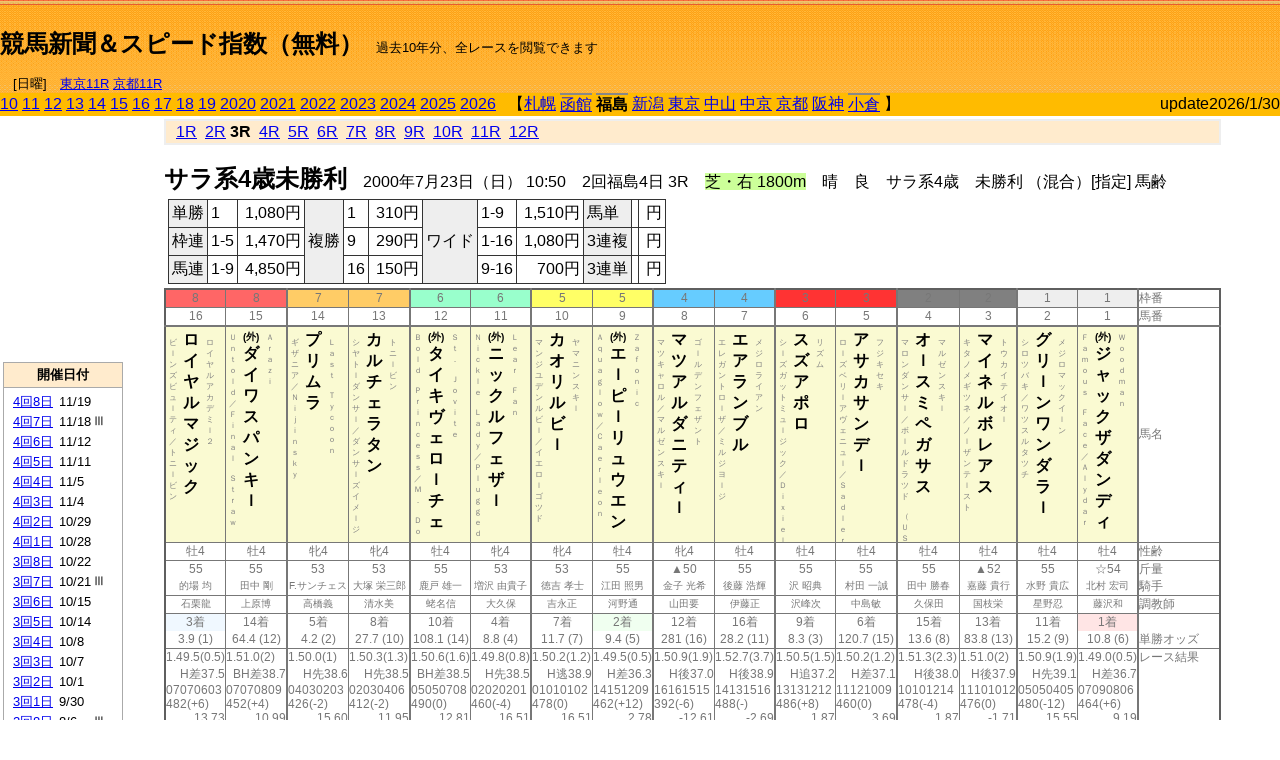

--- FILE ---
content_type: text/html; charset=Shift_JIS
request_url: http://jiro8.sakura.ne.jp/index.php?code=0003020403
body_size: 70481
content:
<!DOCTYPE HTML PUBLIC "-//W3C//DTD HTML 4.01 Transitional//EN">

<html lang="ja">

<head>
<!--<meta http-equiv="Content-Type" content="text/html; charset=Shift_JIS">-->
<!--<meta http-equiv="Content-Type" content="text/html; charset=UTF-8">-->
<meta http-equiv="Content-Type" content="text/html; charset=Shift_JIS">

<meta http-equiv="Content-Script-Type" content="text/javascript">
<META name="y_key" content="0b403f35a5bcfbbe">
<meta name="description" content="スピード指数、競馬新聞、出馬表、馬柱、先行指数、ペース指数、上がり指数、レース結果を無料で過去１０年分閲覧できます。西田式をベースに穴馬を予想でき的中率、回収率も高いコンピュータ馬券">
<meta name="keywords" content="競馬新聞,無料,スピード指数,出馬表,馬柱,予想,穴,西田式,過去,結果">
<LINK rel="stylesheet" type="text/css" href="style12.css" media="all" />
<LINK rel="stylesheet" type="text/css" href="style32.css" media="print" />
<!--<link rel="stylesheet" type="text/css" href="pstyle.css" media="print" />-->

<title>競馬新聞＆スピード指数（無料）</title>



<style type="text/css">
<!--
	@media print {
		.no_print {display:none;}
	}
	@page { margin-top: 20px; margin-bottom: 0px;}
-->
</style>

<script type="text/javascript">
<!--
function dbcl(row) {
	url = "index.php?code=";
	window.open(url + row  ,"OpenWindow","");
}
function dbcl2(row) {
	url = "index.php?code=";
	window.open(url + row + "&code2=1"  ,"_self","");
}
//-->
</script>

<!-- google analytics -->




</head>



<body bgcolor="#FFFFFF" leftmargin="0" topmargin="0" rightmargin="0" marginwidth="0" marginheight="0">



<table width='100%' border='0' cellspacing='0' cellpadding='0' background='top_back.gif' summary='馬柱' class='no_print'><tr><td height='75' valign='top' nowrap><b><font size='+2'><br><a href='https://jiro8.sakura.ne.jp/' class=ca1>競馬新聞＆スピード指数（無料）</a></font></b><font size='-1'>　過去10年分、全レースを閲覧できます<br><br>　[日曜]　<a href='/index.php?code=2605010211'>東京11R</a> <a href='/index.php?code=2608020211'>京都11R</a></font></td><td nowrap></td><td valign='top' align='right' nowrap><b><div style='display: inline-block; _display: inline;'><table><tr><td height='1'></td></tr></table>
<script async src="https://pagead2.googlesyndication.com/pagead/js/adsbygoogle.js?client=ca-pub-8377013184421915"
     crossorigin="anonymous"></script>
<!-- 9 -->
<ins class="adsbygoogle"
     style="display:inline-block;width:468px;height:60px"
     data-ad-client="ca-pub-8377013184421915"
     data-ad-slot="2362522969"></ins>
<script>
     (adsbygoogle = window.adsbygoogle || []).push({});
</script>




</div></b></td></tr></table><table border=0 cellspacing=0 cellpadding=0 bgcolor='#ffbb00' summary='-' class='no_print'><tr><td nowrap><a href='https://jiro8.sakura.ne.jp/index.php?code=1003020403'>10</a> <a href='https://jiro8.sakura.ne.jp/index.php?code=1103020403'>11</a> <a href='https://jiro8.sakura.ne.jp/index.php?code=1203020403'>12</a> <a href='https://jiro8.sakura.ne.jp/index.php?code=1303020403'>13</a> <a href='https://jiro8.sakura.ne.jp/index.php?code=1403020403'>14</a> <a href='https://jiro8.sakura.ne.jp/index.php?code=1503020403'>15</a> <a href='https://jiro8.sakura.ne.jp/index.php?code=1603020403'>16</a> <a href='https://jiro8.sakura.ne.jp/index.php?code=1703020403'>17</a> <a href='https://jiro8.sakura.ne.jp/index.php?code=1803020403'>18</a> <a href='https://jiro8.sakura.ne.jp/index.php?code=1903020403'>19</a> <a href='https://jiro8.sakura.ne.jp/index.php?code=2003020403'>2020</a> <a href='https://jiro8.sakura.ne.jp/index.php?code=2103020403'>2021</a> <a href='https://jiro8.sakura.ne.jp/index.php?code=2203020403'>2022</a> <a href='https://jiro8.sakura.ne.jp/index.php?code=2303020403'>2023</a> <a href='https://jiro8.sakura.ne.jp/index.php?code=2403020403'>2024</a> <a href='https://jiro8.sakura.ne.jp/index.php?code=2503020403'>2025</a> <a href='https://jiro8.sakura.ne.jp/index.php?code=2603020403'>2026</a> </td><td align='left' nowrap width='100%'><table border=0 cellspacing=0 cellpadding=0 bordercolor='#ffbb00' summary='-'><tr><td>&nbsp;&nbsp;&nbsp;【</td><td nowrap><a href='https://jiro8.sakura.ne.jp/index.php?code=0001999903'>札幌</a></td><td>&nbsp;</td><td nowrap class='c81'><a href='https://jiro8.sakura.ne.jp/index.php?code=0002020603'>函館</a></td><td>&nbsp;</td><td nowrap class='c81'><b>福島</b></td><td>&nbsp;</td><td nowrap><a href='https://jiro8.sakura.ne.jp/index.php?code=0004999903'>新潟</a></td><td>&nbsp;</td><td nowrap><a href='https://jiro8.sakura.ne.jp/index.php?code=0005999903'>東京</a></td><td>&nbsp;</td><td nowrap><a href='https://jiro8.sakura.ne.jp/index.php?code=0006999903'>中山</a></td><td>&nbsp;</td><td nowrap><a href='https://jiro8.sakura.ne.jp/index.php?code=0007999903'>中京</a></td><td>&nbsp;</td><td nowrap><a href='https://jiro8.sakura.ne.jp/index.php?code=0008999903'>京都</a></td><td>&nbsp;</td><td nowrap><a href='https://jiro8.sakura.ne.jp/index.php?code=0009999903'>阪神</a></td><td>&nbsp;</td><td nowrap class='c81'><a href='https://jiro8.sakura.ne.jp/index.php?code=0010020403'>小倉</a></td><td>&nbsp;</td><td>】</td></tr></table></td><td align='right' nowrap>update2026/1/30</td></tr></table><table summary='-'><tr><TD valign='top'><TABLE width=120 cellspacing=0 cellpadding=0 border=0 summary='-' class='no_print'><tr><td>
<script async src="//pagead2.googlesyndication.com/pagead/js/adsbygoogle.js"></script>
<!-- 6 -->
<ins class="adsbygoogle"
     style="display:inline-block;width:120px;height:240px"
     data-ad-client="ca-pub-8377013184421915"
     data-ad-slot="2599712389"></ins>
<script>
(adsbygoogle = window.adsbygoogle || []).push({});
</script>


</td></tr><tr><td height='3'></td></tr></table><TABLE width='120' cellspacing='0' cellpadding='0' border='0' summary='-' class='no_print'><tr bgcolor='#AAAAAA'><td><TABLE width='100%' cellspacing='1' cellpadding='3' border='0' summary='-'><tr><td bgcolor='#FFEBCD' width='180' align='center'><b><font size='-1'>開催日付</font></b></td></tr><TR><TD bgcolor='#FFFFFF'><table cellpadding='0' summary='-'><tr><td class='f21'>&nbsp;<a href='https://jiro8.sakura.ne.jp/index.php?code=0003040803'>4回8日</a></td><td class='f21'>11/19</td><td class='f22'>
</td></tr><tr><td class='f21'>&nbsp;<a href='https://jiro8.sakura.ne.jp/index.php?code=0003040703'>4回7日</a></td><td class='f21'>11/18</td><td class='f22'>Ⅲ
</td></tr><tr><td class='f21'>&nbsp;<a href='https://jiro8.sakura.ne.jp/index.php?code=0003040603'>4回6日</a></td><td class='f21'>11/12</td><td class='f22'>
</td></tr><tr><td class='f21'>&nbsp;<a href='https://jiro8.sakura.ne.jp/index.php?code=0003040503'>4回5日</a></td><td class='f21'>11/11</td><td class='f22'>
</td></tr><tr><td class='f21'>&nbsp;<a href='https://jiro8.sakura.ne.jp/index.php?code=0003040403'>4回4日</a></td><td class='f21'>11/5</td><td class='f22'>
</td></tr><tr><td class='f21'>&nbsp;<a href='https://jiro8.sakura.ne.jp/index.php?code=0003040303'>4回3日</a></td><td class='f21'>11/4</td><td class='f22'>
</td></tr><tr><td class='f21'>&nbsp;<a href='https://jiro8.sakura.ne.jp/index.php?code=0003040203'>4回2日</a></td><td class='f21'>10/29</td><td class='f22'>
</td></tr><tr><td class='f21'>&nbsp;<a href='https://jiro8.sakura.ne.jp/index.php?code=0003040103'>4回1日</a></td><td class='f21'>10/28</td><td class='f22'>
</td></tr><tr><td class='f21'>&nbsp;<a href='https://jiro8.sakura.ne.jp/index.php?code=0003030803'>3回8日</a></td><td class='f21'>10/22</td><td class='f22'>
</td></tr><tr><td class='f21'>&nbsp;<a href='https://jiro8.sakura.ne.jp/index.php?code=0003030703'>3回7日</a></td><td class='f21'>10/21</td><td class='f22'>Ⅲ
</td></tr><tr><td class='f21'>&nbsp;<a href='https://jiro8.sakura.ne.jp/index.php?code=0003030603'>3回6日</a></td><td class='f21'>10/15</td><td class='f22'>
</td></tr><tr><td class='f21'>&nbsp;<a href='https://jiro8.sakura.ne.jp/index.php?code=0003030503'>3回5日</a></td><td class='f21'>10/14</td><td class='f22'>
</td></tr><tr><td class='f21'>&nbsp;<a href='https://jiro8.sakura.ne.jp/index.php?code=0003030403'>3回4日</a></td><td class='f21'>10/8</td><td class='f22'>
</td></tr><tr><td class='f21'>&nbsp;<a href='https://jiro8.sakura.ne.jp/index.php?code=0003030303'>3回3日</a></td><td class='f21'>10/7</td><td class='f22'>
</td></tr><tr><td class='f21'>&nbsp;<a href='https://jiro8.sakura.ne.jp/index.php?code=0003030203'>3回2日</a></td><td class='f21'>10/1</td><td class='f22'>
</td></tr><tr><td class='f21'>&nbsp;<a href='https://jiro8.sakura.ne.jp/index.php?code=0003030103'>3回1日</a></td><td class='f21'>9/30</td><td class='f22'>
</td></tr><tr><td class='f21'>&nbsp;<a href='https://jiro8.sakura.ne.jp/index.php?code=0003020803'>2回8日</a></td><td class='f21'>8/6</td><td class='f22'>Ⅲ
</td></tr><tr><td class='f21'>&nbsp;<a href='https://jiro8.sakura.ne.jp/index.php?code=0003020703'>2回7日</a></td><td class='f21'>8/5</td><td class='f22'>
</td></tr><tr><td class='f21'>&nbsp;<a href='https://jiro8.sakura.ne.jp/index.php?code=0003020603'>2回6日</a></td><td class='f21'>7/30</td><td class='f22'>
</td></tr><tr><td class='f21'>&nbsp;<a href='https://jiro8.sakura.ne.jp/index.php?code=0003020503'>2回5日</a></td><td class='f21'>7/29</td><td class='f22'>
</td></tr><tr><td class='f21'>&nbsp;&nbsp;<b>2回4日</b></td><td class='f21'>7/23</td><td class='f22'>
</td></tr><tr><td class='f21'>&nbsp;<a href='https://jiro8.sakura.ne.jp/index.php?code=0003020303'>2回3日</a></td><td class='f21'>7/22</td><td class='f22'>
</td></tr><tr><td class='f21'>&nbsp;<a href='https://jiro8.sakura.ne.jp/index.php?code=0003020203'>2回2日</a></td><td class='f21'>7/16</td><td class='f22'>
</td></tr><tr><td class='f21'>&nbsp;<a href='https://jiro8.sakura.ne.jp/index.php?code=0003020103'>2回1日</a></td><td class='f21'>7/15</td><td class='f22'>
</td></tr><tr><td class='f21'>&nbsp;<a href='https://jiro8.sakura.ne.jp/index.php?code=0003010803'>1回8日</a></td><td class='f21'>5/14</td><td class='f22'>Ⅲ
</td></tr><tr><td class='f21'>&nbsp;<a href='https://jiro8.sakura.ne.jp/index.php?code=0003010703'>1回7日</a></td><td class='f21'>5/13</td><td class='f22'>
</td></tr><tr><td class='f21'>&nbsp;<a href='https://jiro8.sakura.ne.jp/index.php?code=0003010603'>1回6日</a></td><td class='f21'>5/7</td><td class='f22'>
</td></tr><tr><td class='f21'>&nbsp;<a href='https://jiro8.sakura.ne.jp/index.php?code=0003010503'>1回5日</a></td><td class='f21'>5/6</td><td class='f22'>
</td></tr><tr><td class='f21'>&nbsp;<a href='https://jiro8.sakura.ne.jp/index.php?code=0003010403'>1回4日</a></td><td class='f21'>4/30</td><td class='f22'>
</td></tr><tr><td class='f21'>&nbsp;<a href='https://jiro8.sakura.ne.jp/index.php?code=0003010303'>1回3日</a></td><td class='f21'>4/29</td><td class='f22'>
</td></tr><tr><td class='f21'>&nbsp;<a href='https://jiro8.sakura.ne.jp/index.php?code=0003010203'>1回2日</a></td><td class='f21'>4/23</td><td class='f22'>
</td></tr><tr><td class='f21'>&nbsp;<a href='https://jiro8.sakura.ne.jp/index.php?code=0003010103'>1回1日</a></td><td class='f21'>4/22</td><td class='f22'>
</td></tr><tr><td>&nbsp;</td></tr></table></TD></TR><tr><td bgcolor='#FFEBCD' width='180' align='center'><b><font size='-1'>Menu</font></b></td></tr><TR><TD bgcolor='#FFFFFF'><table cellpadding='0' summary='-'><tr><td>&nbsp;<a href='index.php'><font size='-1'>トップページ</font></a></td></tr><tr><td>&nbsp;<a href='https://jiro8.sakura.ne.jp/index2.php?code=0003020403' target='_blank'><font size='-1'>横書き版</font></a></td></tr><tr><td>&nbsp;<a href='speed.html' target='_blank'><font size='-1'>ｽﾋﾟｰﾄﾞ指数の説明</font></a></td></tr><tr><td>&nbsp;<a href='ranking.php' target='_blank'><font size='-1'>ランキング</font></a></td></tr><tr><td>&nbsp; </td></tr><tr><td height="15"></td></tr>



</table>
</td></tr></TABLE></td></tr></TABLE>

<!--<font size=-1>update 2009/12/20</font>-->
<font size=-2 class="no_print">&nbsp;当サイトはリンクフリーです</font>
<br class="no_print"><font size=-1 class="no_print">*出馬表は前日更新</font><br>
<font size=-2 class="no_print">&nbsp;<a href='https://form1.fc2.com/form/?id=746822' target="_blank">問い合わせ</a></font>


</TD><td>&nbsp;　
</td><td valign="top">


<table width="100%" border="1" cellpadding="2" cellspacing="0" bordercolor="#eeeeee" summary="-" class="no_print"><tr><td  bgcolor="#FFEBCD">
&nbsp; <a href='https://jiro8.sakura.ne.jp/index.php?code=0003020401'>1R</a>&nbsp; <a href='https://jiro8.sakura.ne.jp/index.php?code=0003020402'>2R</a>&nbsp;<b>3R</b>&nbsp; <a href='https://jiro8.sakura.ne.jp/index.php?code=0003020404'>4R</a>&nbsp; <a href='https://jiro8.sakura.ne.jp/index.php?code=0003020405'>5R</a>&nbsp; <a href='https://jiro8.sakura.ne.jp/index.php?code=0003020406'>6R</a>&nbsp; <a href='https://jiro8.sakura.ne.jp/index.php?code=0003020407'>7R</a>&nbsp; <a href='https://jiro8.sakura.ne.jp/index.php?code=0003020408'>8R</a>&nbsp; <a href='https://jiro8.sakura.ne.jp/index.php?code=0003020409'>9R</a>&nbsp; <a href='https://jiro8.sakura.ne.jp/index.php?code=0003020410'>10R</a>&nbsp; <a href='https://jiro8.sakura.ne.jp/index.php?code=0003020411'>11R</a>&nbsp; <a href='https://jiro8.sakura.ne.jp/index.php?code=0003020412'>12R</a>
</td></tr></table>



<br class="no_print">

<NOBR><b><font size='+2'>サラ系4歳未勝利</font></b>　2000年7月23日（日） 10:50　2回福島4日 3R　<font style='background-color:#ccff99'>芝・右 1800m</font>　晴　良　サラ系4歳　未勝利 （混合）[指定] 馬齢</NOBR><table class="no_print" cellspacing=3 summary="-"><tr><td><table class="ct5" border=1 cellpadding=3 cellspacing=0 summary="-"><tr><td bgcolor='#eeeeee'>単勝</td><td>1</td><td align=right>&nbsp;1,080円</td><td bgcolor='#eeeeee' rowspan=3>複勝</td><td>1</td><td align=right>&nbsp;310円</td><td bgcolor='#eeeeee' rowspan=3>ワイド</td><td>1-9</td><td align=right>&nbsp;1,510円</td><td bgcolor='#eeeeee'>馬単</td><td></td><td align=right>&nbsp;円</td></tr><tr><td bgcolor='#eeeeee'>枠連</td><td>1-5</td><td align=right>&nbsp;1,470円</td><td>9</td><td align=right>&nbsp;290円</td><td>1-16</td><td align=right>&nbsp;1,080円</td><td bgcolor='#eeeeee'>3連複</td><td></td><td align=right>&nbsp;円</td></tr><tr><td bgcolor='#eeeeee'>馬連</td><td>1-9</td><td align=right>&nbsp;4,850円</td><td>16</td><td align=right>&nbsp;150円</td><td>9-16</td><td align=right>&nbsp;700円</td><td bgcolor='#eeeeee'>3連単</td><td></td><td align=right>&nbsp;円</td></tr></table><td></tr></table><table class=c1 border=0 cellpadding=0 cellspacing=0 summary="-"><tr><td bgcolor="#FF6666" class=c21>8</td><td bgcolor="#FF6666" class=c31>8</td><td bgcolor="#FFCC66" class=c21>7</td><td bgcolor="#FFCC66" class=c31>7</td><td bgcolor="#99FFCC" class=c21>6</td><td bgcolor="#99FFCC" class=c31>6</td><td bgcolor="#FFFF66" class=c21>5</td><td bgcolor="#FFFF66" class=c31>5</td><td bgcolor="#66CCFF" class=c21>4</td><td bgcolor="#66CCFF" class=c31>4</td><td bgcolor="#FF3333" class=c21>3</td><td bgcolor="#FF3333" class=c31>3</td><td bgcolor="#808080" class=c21>2</td><td bgcolor="#808080" class=c31>2</td><td bgcolor="#eeeeee" class=c21>1</td><td bgcolor="#eeeeee" class=c31>1</td><td class=c54>枠番</td></tr><tr><td class=c22>16</td><td class=c32>15</td><td class=c22>14</td><td class=c32>13</td><td class=c22>12</td><td class=c32>11</td><td class=c22>10</td><td class=c32>9</td><td class=c22>8</td><td class=c32>7</td><td class=c22>6</td><td class=c32>5</td><td class=c22>4</td><td class=c32>3</td><td class=c22>2</td><td class=c32>1</td><td class=c57>馬番</td></tr><tr><td class=c23><table border=0 cellpadding=3 cellspacing=0><tr><td class=c232 rowspan=2>ビ<br>ｌ<br>ン<br>ズ<br>ビ<br>ュ<br>ｌ<br>テ<br>ィ<br>／<br>ト<br>ニ<br>ｌ<br>ビ<br>ン<br>
<br></td><td class=c231 rowspan=2>ロ<br>イ<br>ヤ<br>ル<br>マ<br>ジ<br>ッ<br>ク<br></td><td class=c232>ロ<br>イ<br>ヤ<br>ル<br>ア<br>カ<br>デ<br>ミ<br>ｌ<br>２<br></td></tr><tr><td class=c101 valign=bottom>　<br>　<br>　<br></td></tr></table></td><td class=c33><table border=0 cellpadding=3 cellspacing=0><tr><td class=c232 rowspan=2>Ｕ<br>ｎ<br>ｔ<br>ｏ<br>ｌ<br>ｄ<br>／<br>Ｆ<br>ｉ<br>ｎ<br>ａ<br>ｌ<br>　<br>Ｓ<br>ｔ<br>ｒ<br>ａ<br>ｗ<br>
<br></td><td class=c231 rowspan=2><font size=-2>(外)</font><br>ダ<br>イ<br>ワ<br>ス<br>パ<br>ン<br>キ<br>ｌ<br></td><td class=c232>Ａ<br>ｒ<br>ａ<br>ｚ<br>ｉ<br></td></tr><tr><td class=c101 valign=bottom>　<br>　<br>　<br></td></tr></table></td><td class=c23><table border=0 cellpadding=3 cellspacing=0><tr><td class=c232 rowspan=2>ギ<br>ザ<br>ニ<br>ア<br>／<br>Ｎ<br>ｉ<br>ｊ<br>ｉ<br>ｎ<br>ｓ<br>ｋ<br>ｙ<br>
<br></td><td class=c231 rowspan=2>プ<br>リ<br>ム<br>ラ<br></td><td class=c232>Ｌ<br>ａ<br>ｓ<br>ｔ<br>　<br>Ｔ<br>ｙ<br>ｃ<br>ｏ<br>ｏ<br>ｎ<br></td></tr><tr><td class=c101 valign=bottom>　<br>　<br>　<br></td></tr></table></td><td class=c33><table border=0 cellpadding=3 cellspacing=0><tr><td class=c232 rowspan=2>シ<br>ヤ<br>ト<br>ｌ<br>ダ<br>ン<br>サ<br>ｌ<br>／<br>ダ<br>ン<br>サ<br>ｌ<br>ズ<br>イ<br>メ<br>ｌ<br>ジ<br>
<br></td><td class=c231 rowspan=2>カ<br>ル<br>チ<br>ェ<br>ラ<br>タ<br>ン<br></td><td class=c232>ト<br>ニ<br>ｌ<br>ビ<br>ン<br></td></tr><tr><td class=c101 valign=bottom>　<br>　<br>　<br></td></tr></table></td><td class=c23><table border=0 cellpadding=3 cellspacing=0><tr><td class=c232 rowspan=2>Ｂ<br>ｏ<br>ｌ<br>ｄ<br>　<br>Ｐ<br>ｒ<br>ｉ<br>ｎ<br>ｃ<br>ｅ<br>ｓ<br>ｓ<br>／<br>Ｍ<br>．<br>　<br>Ｄ<br>ｏ<br></td><td class=c231 rowspan=2><font size=-2>(外)</font><br>タ<br>イ<br>キ<br>ヴ<br>ェ<br>ロ<br>ｌ<br>チ<br>ェ<br></td><td class=c232>Ｓ<br>ｔ<br>．<br>　<br>Ｊ<br>ｏ<br>ｖ<br>ｉ<br>ｔ<br>ｅ<br></td></tr><tr><td class=c101 valign=bottom>　<br>　<br>　<br></td></tr></table></td><td class=c33><table border=0 cellpadding=3 cellspacing=0><tr><td class=c232 rowspan=2>Ｎ<br>ｉ<br>ｃ<br>ｋ<br>ｌ<br>ｅ<br>　<br>Ｌ<br>ａ<br>ｄ<br>ｙ<br>／<br>Ｐ<br>ｌ<br>ｕ<br>ｇ<br>ｇ<br>ｅ<br>ｄ<br></td><td class=c231 rowspan=2><font size=-2>(外)</font><br>ニ<br>ッ<br>ク<br>ル<br>フ<br>ェ<br>ザ<br>ｌ<br></td><td class=c232>Ｌ<br>ｅ<br>ａ<br>ｒ<br>　<br>Ｆ<br>ａ<br>ｎ<br></td></tr><tr><td class=c101 valign=bottom>　<br>　<br>　<br></td></tr></table></td><td class=c23><table border=0 cellpadding=3 cellspacing=0><tr><td class=c232 rowspan=2>マ<br>ン<br>ジ<br>ユ<br>デ<br>ン<br>ル<br>ビ<br>ｌ<br>／<br>イ<br>エ<br>ロ<br>ｌ<br>ゴ<br>ツ<br>ド<br>
<br></td><td class=c231 rowspan=2>カ<br>オ<br>リ<br>ル<br>ビ<br>ｌ<br></td><td class=c232>ヤ<br>マ<br>ニ<br>ン<br>ス<br>キ<br>ｌ<br></td></tr><tr><td class=c101 valign=bottom>　<br>　<br>　<br></td></tr></table></td><td class=c33><table border=0 cellpadding=3 cellspacing=0><tr><td class=c232 rowspan=2>Ａ<br>ｑ<br>ｕ<br>ａ<br>ｇ<br>ｌ<br>ｏ<br>ｗ<br>／<br>Ｃ<br>ａ<br>ｅ<br>ｒ<br>ｌ<br>ｅ<br>ｏ<br>ｎ<br>
<br></td><td class=c231 rowspan=2><font size=-2>(外)</font><br>エ<br>ｌ<br>ピ<br>ｌ<br>リ<br>ュ<br>ウ<br>エ<br>ン<br></td><td class=c232>Ｚ<br>ａ<br>ｆ<br>ｏ<br>ｎ<br>ｉ<br>ｃ<br></td></tr><tr><td class=c101 valign=bottom>　<br>　<br>　<br></td></tr></table></td><td class=c23><table border=0 cellpadding=3 cellspacing=0><tr><td class=c232 rowspan=2>マ<br>ツ<br>キ<br>ャ<br>ロ<br>ル<br>／<br>マ<br>ル<br>ゼ<br>ン<br>ス<br>キ<br>ｌ<br>
<br></td><td class=c231 rowspan=2>マ<br>ツ<br>ア<br>ル<br>ダ<br>ニ<br>テ<br>ィ<br>ｌ<br></td><td class=c232>ゴ<br>ｌ<br>ル<br>デ<br>ン<br>フ<br>ェ<br>ザ<br>ン<br>ト<br></td></tr><tr><td class=c101 valign=bottom>　<br>　<br>　<br></td></tr></table></td><td class=c33><table border=0 cellpadding=3 cellspacing=0><tr><td class=c232 rowspan=2>エ<br>レ<br>ガ<br>ン<br>ト<br>ロ<br>ｌ<br>ザ<br>／<br>ミ<br>ル<br>ジ<br>ヨ<br>ｌ<br>ジ<br>
<br></td><td class=c231 rowspan=2>エ<br>ア<br>ラ<br>ン<br>ブ<br>ル<br></td><td class=c232>メ<br>ジ<br>ロ<br>ラ<br>イ<br>ア<br>ン<br></td></tr><tr><td class=c101 valign=bottom>　<br>　<br>　<br></td></tr></table></td><td class=c23><table border=0 cellpadding=3 cellspacing=0><tr><td class=c232 rowspan=2>シ<br>ｌ<br>ズ<br>ガ<br>ッ<br>ト<br>ミ<br>ュ<br>ｌ<br>ジ<br>ッ<br>ク<br>／<br>Ｄ<br>ｉ<br>ｘ<br>ｉ<br>ｅ<br>ｌ<br></td><td class=c231 rowspan=2>ス<br>ズ<br>ア<br>ポ<br>ロ<br></td><td class=c232>リ<br>ズ<br>ム<br></td></tr><tr><td class=c101 valign=bottom>　<br>　<br>　<br></td></tr></table></td><td class=c33><table border=0 cellpadding=3 cellspacing=0><tr><td class=c232 rowspan=2>ロ<br>ｌ<br>ズ<br>ベ<br>リ<br>ｌ<br>ア<br>ヴ<br>ェ<br>ニ<br>ュ<br>ｌ<br>／<br>Ｓ<br>ａ<br>ｄ<br>ｌ<br>ｅ<br>ｒ<br></td><td class=c231 rowspan=2>ア<br>サ<br>カ<br>サ<br>ン<br>デ<br>ｌ<br></td><td class=c232>フ<br>ジ<br>キ<br>セ<br>キ<br></td></tr><tr><td class=c101 valign=bottom>　<br>　<br>　<br></td></tr></table></td><td class=c23><table border=0 cellpadding=3 cellspacing=0><tr><td class=c232 rowspan=2>マ<br>ロ<br>ン<br>ダ<br>ン<br>サ<br>ｌ<br>／<br>ボ<br>ｌ<br>ル<br>ド<br>ラ<br>ツ<br>ド<br>　<br>（<br>Ｕ<br>Ｓ<br></td><td class=c231 rowspan=2>オ<br>ｌ<br>ス<br>ミ<br>ペ<br>ガ<br>サ<br>ス<br></td><td class=c232>マ<br>ル<br>ゼ<br>ン<br>ス<br>キ<br>ｌ<br></td></tr><tr><td class=c101 valign=bottom>　<br>　<br>　<br></td></tr></table></td><td class=c33><table border=0 cellpadding=3 cellspacing=0><tr><td class=c232 rowspan=2>キ<br>タ<br>ノ<br>メ<br>ギ<br>ツ<br>ネ<br>／<br>ノ<br>ｌ<br>ザ<br>ン<br>テ<br>ｌ<br>ス<br>ト<br>
<br></td><td class=c231 rowspan=2>マ<br>イ<br>ネ<br>ル<br>ボ<br>レ<br>ア<br>ス<br></td><td class=c232>ト<br>ウ<br>カ<br>イ<br>テ<br>イ<br>オ<br>ｌ<br></td></tr><tr><td class=c101 valign=bottom>　<br>　<br>　<br></td></tr></table></td><td class=c23><table border=0 cellpadding=3 cellspacing=0><tr><td class=c232 rowspan=2>シ<br>ロ<br>ツ<br>バ<br>キ<br>／<br>ワ<br>ツ<br>ス<br>ル<br>タ<br>ツ<br>チ<br>
<br></td><td class=c231 rowspan=2>グ<br>リ<br>ｌ<br>ン<br>ワ<br>ン<br>ダ<br>ラ<br>ｌ<br></td><td class=c232>メ<br>ジ<br>ロ<br>マ<br>ッ<br>ク<br>イ<br>ｌ<br>ン<br></td></tr><tr><td class=c101 valign=bottom>　<br>　<br>　<br></td></tr></table></td><td class=c33><table border=0 cellpadding=3 cellspacing=0><tr><td class=c232 rowspan=2>Ｆ<br>ａ<br>ｍ<br>ｏ<br>ｕ<br>ｓ<br>　<br>Ｆ<br>ａ<br>ｃ<br>ｅ<br>／<br>Ａ<br>ｌ<br>ｙ<br>ｄ<br>ａ<br>ｒ<br>
<br></td><td class=c231 rowspan=2><font size=-2>(外)</font><br>ジ<br>ャ<br>ッ<br>ク<br>ザ<br>ダ<br>ン<br>デ<br>ィ<br></td><td class=c232>Ｗ<br>ｏ<br>ｏ<br>ｄ<br>ｍ<br>ａ<br>ｎ<br></td></tr><tr><td class=c101 valign=bottom>　<br>　<br>　<br></td></tr></table></td><td class=c54>馬名</td></tr><tr><td class=c21>牡4</td><td class=c31>牡4</td><td class=c21>牝4</td><td class=c31>牝4</td><td class=c21>牡4</td><td class=c31>牝4</td><td class=c21>牝4</td><td class=c31>牡4</td><td class=c21>牝4</td><td class=c31>牡4</td><td class=c21>牡4</td><td class=c31>牡4</td><td class=c21>牡4</td><td class=c31>牡4</td><td class=c21>牡4</td><td class=c31>牡4</td><td class=c54>性齢</td></tr><tr><td class=c24>55</td><td class=c34>55</td><td class=c24>53</td><td class=c34>53</td><td class=c24>55</td><td class=c34>53</td><td class=c24>53</td><td class=c34>55</td><td class=c24>▲50</td><td class=c34>55</td><td class=c24>55</td><td class=c34>55</td><td class=c24>55</td><td class=c34>▲52</td><td class=c24>55</td><td class=c34>☆54</td><td class=c53>斤量</td></tr><tr class=c2><td class=c21>的場 均</td><td class=c31>田中 剛</td><td class=c21>F.サンチェス</td><td class=c31>大塚 栄三郎</td><td class=c21>鹿戸 雄一</td><td class=c31>増沢 由貴子</td><td class=c21>徳吉 孝士</td><td class=c31>江田 照男</td><td class=c21>金子 光希</td><td class=c31>後藤 浩輝</td><td class=c21>沢 昭典</td><td class=c31>村田 一誠</td><td class=c21>田中 勝春</td><td class=c31>嘉藤 貴行</td><td class=c21>水野 貴広</td><td class=c31>北村 宏司</td><td class=c56>騎手</td></tr><tr class=c2><td class=c21>石栗龍</td><td class=c31>上原博</td><td class=c21>高橋義</td><td class=c31>清水美</td><td class=c21>蛯名信</td><td class=c31>大久保</td><td class=c21>吉永正</td><td class=c31>河野通</td><td class=c21>山田要</td><td class=c31>伊藤正</td><td class=c21>沢峰次</td><td class=c31>中島敏</td><td class=c21>久保田</td><td class=c31>国枝栄</td><td class=c21>星野忍</td><td class=c31>藤沢和</td><td class=c56>調教師</td></tr><tr><td bgcolor='#F0F8FF' class=c24>3着</td><td class=c34>14着</td><td class=c24>5着</td><td class=c34>8着</td><td class=c24>10着</td><td class=c34>4着</td><td class=c24>7着</td><td bgcolor='#F0FFF0' class=c34>2着</td><td class=c24>12着</td><td class=c34>16着</td><td class=c24>9着</td><td class=c34>6着</td><td class=c24>15着</td><td class=c34>13着</td><td class=c24>11着</td><td bgcolor='#ffe5e5' class=c34>1着</td><td class=c53></td></tr><tr><td class=c21>3.9 (1)</td><td class=c31>64.4 (12)</td><td class=c21>4.2 (2)</td><td class=c31>27.7 (10)</td><td class=c21>108.1 (14)</td><td class=c31>8.8 (4)</td><td class=c21>11.7 (7)</td><td class=c31>9.4 (5)</td><td class=c21>281 (16)</td><td class=c31>28.2 (11)</td><td class=c21>8.3 (3)</td><td class=c31>120.7 (15)</td><td class=c21>13.6 (8)</td><td class=c31>83.8 (13)</td><td class=c21>15.2 (9)</td><td class=c31>10.8 (6)</td><td class=c54>単勝オッズ</td></tr><tr><td class=c25>1.49.5(0.5)</td><td class=c35>1.51.0(2)</td><td class=c25>1.50.0(1)</td><td class=c35>1.50.3(1.3)</td><td class=c25>1.50.6(1.6)</td><td class=c35>1.49.8(0.8)</td><td class=c25>1.50.2(1.2)</td><td class=c35>1.49.5(0.5)</td><td class=c25>1.50.9(1.9)</td><td class=c35>1.52.7(3.7)</td><td class=c25>1.50.5(1.5)</td><td class=c35>1.50.2(1.2)</td><td class=c25>1.51.3(2.3)</td><td class=c35>1.51.0(2)</td><td class=c25>1.50.9(1.9)</td><td class=c35>1.49.0(0.5)</td><td class=c53>レース結果</td></tr><tr><td class=c27>H差37.5</td><td class=c37>BH差38.7</td><td class=c27>H先38.6</td><td class=c37>H先38.5</td><td class=c27>BH差38.5</td><td class=c37>H先38.5</td><td class=c27>H逃38.9</td><td class=c37>H差36.3</td><td class=c27>H後37.0</td><td class=c37>H後38.9</td><td class=c27>H追37.2</td><td class=c37>H差37.1</td><td class=c27>H後38.0</td><td class=c37>H後37.9</td><td class=c27>H先39.1</td><td class=c37>H差36.7</td><td class=c53></td></tr><tr><td class=c25>07070603</td><td class=c35>07070809</td><td class=c25>04030203</td><td class=c35>02030406</td><td class=c25>05050708</td><td class=c35>02020201</td><td class=c25>01010102</td><td class=c35>14151209</td><td class=c25>16161515</td><td class=c35>14131516</td><td class=c25>13131212</td><td class=c35>11121009</td><td class=c25>10101214</td><td class=c35>11101012</td><td class=c25>05050405</td><td class=c35>07090806</td><td class=c53></td></tr><tr><td class=c25>482(+6)</td><td class=c35>452(+4)</td><td class=c25>426(-2)</td><td class=c35>412(-2)</td><td class=c25>490(0)</td><td class=c35>460(-4)</td><td class=c25>478(0)</td><td class=c35>462(+12)</td><td class=c25>392(-6)</td><td class=c35>488(-)</td><td class=c25>486(+8)</td><td class=c35>460(0)</td><td class=c25>478(-4)</td><td class=c35>476(0)</td><td class=c25>480(-12)</td><td class=c35>464(+6)</td><td class=c53></td></tr><tr><td class=c27>13.73</td><td class=c37>10.99</td><td class=c27>15.60</td><td class=c37>11.95</td><td class=c27>12.81</td><td class=c37>16.51</td><td class=c27>16.51</td><td class=c37>2.78</td><td class=c27>-12.61</td><td class=c37>-2.69</td><td class=c27>1.87</td><td class=c37>3.69</td><td class=c27>1.87</td><td class=c37>-1.71</td><td class=c27>15.55</td><td class=c37>9.19</td><td class=c53></td></tr><tr><td class=c27>9.73</td><td class=c37>6.99</td><td class=c27>11.60</td><td class=c37>7.95</td><td class=c27>8.81</td><td class=c37>12.51</td><td class=c27>12.51</td><td class=c37>-1.21</td><td class=c27>-16.61</td><td class=c37>-6.69</td><td class=c27>-2.12</td><td class=c37>-0.30</td><td class=c27>-2.12</td><td class=c37>-5.71</td><td class=c27>11.55</td><td class=c37>5.19</td><td class=c53></td></tr><tr><td class=c27>-8.81</td><td class=c37>-19.76</td><td class=c27>-19.25</td><td class=c37>-18.33</td><td class=c27>-17.94</td><td class=c37>-18.33</td><td class=c27>-21.98</td><td class=c37>2.12</td><td class=c27>-5.24</td><td class=c37>-21.59</td><td class=c27>-6.08</td><td class=c37>-5.17</td><td class=c27>-13.38</td><td class=c37>-13.06</td><td class=c27>-23.41</td><td class=c37>-1.71</td><td class=c53></td></tr><tr><td class=c27>80.91</td><td class=c37>67.22</td><td class=c27>72.35</td><td class=c37>69.61</td><td class=c27>70.87</td><td class=c37>74.17</td><td class=c27>70.52</td><td class=c37>80.91</td><td class=c27>58.13</td><td class=c37>51.71</td><td class=c27>71.78</td><td class=c37>74.52</td><td class=c27>64.48</td><td class=c37>61.22</td><td class=c27>68.13</td><td class=c37>83.47</td><td nowrap class=c53></td></tr><tr><td class=c21></td><td class=c31></td><td class=c21></td><td class=c31></td><td class=c21></td><td class=c31></td><td class=c21></td><td class=c31></td><td class=c21></td><td class=c31></td><td class=c21></td><td class=c31></td><td class=c21></td><td class=c31></td><td class=c21></td><td class=c31></td><td class=c54></td></tr><tr><td class=c24>◎</td><td class=c34></td><td class=c24>△</td><td class=c34></td><td class=c24></td><td class=c34>○</td><td class=c24></td><td class=c34>▲</td><td class=c24></td><td class=c34></td><td class=c24>△</td><td class=c34></td><td class=c24></td><td class=c34></td><td class=c24></td><td class=c34></td><td class=c24>本紙)独自指数</td></tr><tr><td class=c24>◎</td><td class=c34></td><td class=c24>○</td><td class=c34></td><td class=c24></td><td class=c34>▲</td><td class=c24></td><td class=c34>△</td><td class=c24></td><td class=c34></td><td class=c24>△</td><td class=c34></td><td class=c24></td><td class=c34></td><td class=c24></td><td class=c34></td><td class=c24>SP指数補正後</td></tr><tr><td class=c221>○</td><td class=c321></td><td class=c221>◎</td><td class=c321>△</td><td class=c221></td><td class=c321></td><td class=c221></td><td class=c321>▲</td><td class=c221></td><td class=c321></td><td class=c221>△</td><td class=c321></td><td class=c221></td><td class=c321></td><td class=c221></td><td class=c321></td><td class=c321>前走の指数</td></tr><tr><td bgcolor='#F0F8FF' class=c25></td><td class=c35></td><td bgcolor='#F0F8FF' class=c25></td><td class=c35></td><td class=c25></td><td class=c35></td><td class=c25></td><td class=c35></td><td class=c25></td><td class=c35></td><td class=c25></td><td class=c35></td><td class=c25></td><td class=c35></td><td class=c25></td><td class=c35></td><td class=c53></td></tr><tr><td bgcolor='#F0F8FF' class=c25>07/02東晴</td><td class=c35>07/09東晴</td><td bgcolor='#F0F8FF' class=c25>06/25東小</td><td class=c35>06/19東晴</td><td class=c25>07/09東晴</td><td class=c35>07/09東晴</td><td class=c25>07/08東晴</td><td class=c35>07/08東晴</td><td class=c25>07/01東晴</td><td class=c35><br></td><td class=c25>06/04東晴</td><td class=c35>07/02東晴</td><td class=c25>07/09東晴</td><td class=c35>07/09東晴</td><td class=c251>01/06山曇</td><td class=c35>07/09東晴</td><td class=c53>前走の成績</td></tr><tr><td bgcolor='#F0F8FF' ondblclick='dbcl(0005040602)'  class=c25>未勝利</td><td ondblclick='dbcl(0005040806)'  class=c35>未勝利</td><td bgcolor='#F0F8FF' ondblclick='dbcl(0005040402)'  class=c25>未勝利</td><td ondblclick='dbcl(0005040106)'  class=c35>未勝利</td><td ondblclick='dbcl(0005040806)'  class=c25>未勝利</td><td ondblclick='dbcl(0005040806)'  class=c35>未勝利</td><td ondblclick='dbcl(0005040706)'  class=c25>未勝利</td><td ondblclick='dbcl(0005040704)'  class=c35>未勝利</td><td ondblclick='dbcl(0005040504)'  class=c25>未勝利</td><td class=c35><br></td><td ondblclick='dbcl(0005030603)'  class=c25>未勝利</td><td ondblclick='dbcl(0005040603)'  class=c35>未勝利</td><td ondblclick='dbcl(0005040802)'  class=c25>未勝利</td><td ondblclick='dbcl(0005040802)'  class=c35>未勝利</td><td ondblclick='dbcl(0006010204)'  class=c25>新馬</td><td ondblclick='dbcl(0005040801)'  class=c35>未勝利</td><td class=c53>レース名</td></tr><tr><td bgcolor='#F0F8FF' class=c25>芝2000良</td><td class=c35>芝1600良</td><td bgcolor='#F0F8FF' class=c25>芝1600不</td><td class=c35>芝1600良</td><td class=c25>芝1600良</td><td class=c35>芝1600良</td><td class=c25>芝1400不</td><td class=c35>芝2400不</td><td class=c25>芝1800良</td><td class=c35><br></td><td class=c25>ダ1600良</td><td class=c35>ダ1400良</td><td class=c25>ダ1400良</td><td class=c35>ダ1400良</td><td class=c25>ダ1800良</td><td class=c35>ダ1200良</td><td class=c53>コース</td></tr><tr><td bgcolor='#F0F8FF' class=c25>的場均55</td><td class=c35>田中剛55</td><td bgcolor='#F0F8FF' class=c25>池田鉄53</td><td class=c35>柴田大53</td><td class=c25>石崎隆55</td><td class=c35>田中勝53</td><td class=c25>徳吉孝53</td><td class=c35>江田照55</td><td class=c25>金子光50</td><td class=c35><br></td><td class=c25>的場均55</td><td class=c35>郷原洋55</td><td class=c25>角田晃55</td><td class=c35>後藤浩55</td><td class=c25>蛯名正55</td><td class=c35>北村宏54</td><td class=c53>騎手,斤量</td></tr><tr><td bgcolor='#F0F8FF' class=c25>10ﾄ4番2</td><td class=c35>16ﾄ13番11</td><td bgcolor='#F0F8FF' class=c25>16ﾄ10番15</td><td class=c35>16ﾄ12番7</td><td class=c25>16ﾄ2番12</td><td class=c35>16ﾄ10番4</td><td class=c25>14ﾄ11番3</td><td class=c35>12ﾄ2番4</td><td class=c25>14ﾄ7番13</td><td class=c35><br></td><td class=c25>16ﾄ10番3</td><td class=c35>14ﾄ12番11</td><td class=c25>14ﾄ4番7</td><td class=c35>14ﾄ12番8</td><td class=c25>14ﾄ11番1</td><td class=c35>16ﾄ13番3</td><td nowrap class=c53>頭数,馬番,人気</td></tr><tr><td bgcolor='#F0F8FF' class=c30>2.03.8③</td><td class=c40>1.40.6⑫</td><td bgcolor='#F0F8FF' class=c30>1.38.4③</td><td class=c40>1.37.8⑧</td><td class=c30>1.40.7⑬</td><td class=c40>1.38.4⑤</td><td class=c30>1.27.2⑤</td><td class=c40>2.35.5④</td><td class=c30>1.52.8⑧</td><td class=c35><br></td><td class=c30>1.41.3⑧</td><td class=c40>1.28.5⑪</td><td class=c30>1.27.9⑩</td><td class=c40>1.29.9⑬</td><td class=c30>1.59.3⑧</td><td class=c40>1.14.4⑩</td><td class=c53>タイム,(着順)</td></tr><tr><td bgcolor='#F0F8FF' class=c27>S先36.9</td><td class=c37>BM差38.9</td><td bgcolor='#F0F8FF' class=c27>H先36.9</td><td class=c37>S先36.9</td><td class=c27>M後38.0</td><td class=c37>M先37.0</td><td class=c27>H逃39.1</td><td class=c37>H差39.8</td><td class=c27>M追35.4</td><td class=c35><br></td><td class=c27>H追38.1</td><td class=c37>H後40.3</td><td class=c27>H逃39.3</td><td class=c37>H後39.3</td><td class=c27>H差41.4</td><td class=c37>BH先38.6</td><td nowrap class=c53>ﾍﾟｰｽ,脚質,上3F</td></tr><tr><td bgcolor='#F0F8FF' class=c25>00050304</td><td class=c35>00000707</td><td bgcolor='#F0F8FF' class=c25>00000405</td><td class=c35>00000202</td><td class=c25>00001615</td><td class=c35>00000403</td><td class=c25>00000101</td><td class=c35>12121006</td><td class=c25>00121211</td><td class=c35><br></td><td class=c25>00001516</td><td class=c35>00000710</td><td class=c25>00000102</td><td class=c35>00001414</td><td class=c25>10100709</td><td class=c35>00000505</td><td class=c53>通過順位</td></tr><tr><td bgcolor='#F0F8FF' class=c25>ﾌｫｯｻ(0.8)</td><td class=c35>ｱｲﾉｵ(2.9)</td><td bgcolor='#F0F8FF' class=c25>ﾄｳｼｮ(0.1)</td><td class=c35>ﾃｨｴｯ(1.8)</td><td class=c25>ｱｲﾉｵ(3)</td><td class=c35>ｱｲﾉｵ(0.7)</td><td class=c25>ﾀｲｶﾞ(1.9)</td><td class=c35>ﾌｼﾞﾔ(1.1)</td><td class=c25>ﾊｺﾀﾞ(2.3)</td><td class=c35><br></td><td class=c25>ﾃｵﾄﾞ(0.9)</td><td class=c35>ｱｽﾞﾏ(2.8)</td><td class=c25>ｺﾞｰﾄ(1.9)</td><td class=c35>ｺﾞｰﾄ(3.9)</td><td class=c25>ｺﾝﾊﾞ(1.9)</td><td class=c35>ｲﾝｻｲ(2)</td><td class=c53>ﾄｯﾌﾟ(ﾀｲﾑ差)</td></tr><tr><td bgcolor='#F0F8FF' class=c25>476(-8)4
</td><td class=c35>448(-4)13
</td><td bgcolor='#F0F8FF' class=c25>428(0)2
</td><td class=c35>414(-2)15
</td><td class=c25>490(-)11
</td><td class=c35>464(0)6
</td><td class=c25>478(-6)9
</td><td class=c35>450(+2)4
</td><td class=c25>398(-10)1
</td><td class=c35><br></td><td class=c25>478(-2)1
</td><td class=c35>460(+6)12
</td><td class=c25>482(-12)12
</td><td class=c35>476(-)12
</td><td class=c25>492(-)7
</td><td class=c35>458(-2)10
</td><td class=c53>馬体重()3F順</td></tr><tr><td bgcolor='#F0F8FF' class=c27>-3.96</td><td class=c37>-19.05</td><td bgcolor='#F0F8FF' class=c27>-4.00</td><td class=c37>-14.34</td><td class=c27>-29.48</td><td class=c37>-19.56</td><td class=c27>-5.54</td><td class=c37>4.90</td><td class=c27>-47.14</td><td class=c35><br></td><td class=c27>-20.02</td><td class=c37>-1.97</td><td class=c27>-6.65</td><td class=c37>-30.07</td><td class=c27>-18.27</td><td class=c37>-7.34</td><td class=c53>先行指数</td></tr><tr><td bgcolor='#F0F8FF' class=c27>-9.96</td><td class=c37>-19.05</td><td bgcolor='#F0F8FF' class=c27>-4.00</td><td class=c37>-14.34</td><td class=c27>-29.48</td><td class=c37>-19.56</td><td class=c27>-1.54</td><td class=c37>-5.09</td><td class=c27>-51.14</td><td class=c35><br></td><td class=c27>-14.02</td><td class=c37>7.02</td><td class=c27>2.34</td><td class=c37>-21.07</td><td class=c27>-14.27</td><td class=c37>3.65</td><td class=c53>ペース指数</td></tr><tr><td bgcolor='#F0F8FF' class=c27>-1.47</td><td class=c37>-31.05</td><td bgcolor='#F0F8FF' class=c27>-8.93</td><td class=c37>-10.52</td><td class=c27>-21.65</td><td class=c37>-11.57</td><td class=c27>-45.05</td><td class=c37>-14.55</td><td class=c27>8.17</td><td class=c35><br></td><td class=c27>-10.23</td><td class=c37>-43.32</td><td class=c27>-31.61</td><td class=c37>-31.61</td><td class=c27>-28.55</td><td class=c37>-33.28</td><td class=c53>上がり指数</td></tr><tr><td bgcolor='#F0F8FF' class=c27>68.56</td><td class=c37>29.89</td><td bgcolor='#F0F8FF' class=c27>67.06</td><td class=c37>55.12</td><td class=c27>28.85</td><td class=c37>48.86</td><td class=c27>33.40</td><td class=c37>60.35</td><td class=c27>37.03</td><td class=c35><br></td><td class=c27>55.73</td><td class=c37>43.70</td><td class=c27>50.72</td><td class=c37>27.30</td><td class=c27>37.16</td><td class=c37>50.37</td><td class=c53>スピード指数</td></tr><tr><td class=c28></td><td class=c38></td><td class=c28></td><td class=c38></td><td class=c28></td><td class=c38></td><td class=c28></td><td class=c38></td><td class=c28></td><td class=c38></td><td class=c28></td><td class=c38></td><td class=c28></td><td class=c38></td><td class=c28></td><td class=c38></td><td class=c55></td></tr><tr><td class=c25></td><td class=c35></td><td class=c25></td><td class=c35></td><td class=c25></td><td class=c35></td><td bgcolor='#F0F8FF' class=c25></td><td class=c35></td><td class=c25></td><td class=c35></td><td class=c25></td><td class=c35></td><td class=c25></td><td class=c35></td><td class=c25></td><td class=c35></td><td class=c53></td></tr><tr><td class=c25>06/10東曇</td><td class=c35>07/01東晴</td><td class=c25>06/10東曇</td><td class=c35>05/21東曇</td><td class=c25><br></td><td class=c35>06/10中曇</td><td bgcolor='#F0F8FF' class=c25>07/01東晴</td><td class=c35>06/25東小</td><td class=c25>06/03東曇</td><td class=c35><br></td><td class=c25>05/13東曇</td><td class=c35>06/18東晴</td><td class=c251>02/26山曇</td><td class=c35><br></td><td class=c25><br></td><td class=c35>05/28東曇</td><td nowrap class=c53>２走前の成績</td></tr><tr><td ondblclick='dbcl(0005030704)'  class=c25>未勝利</td><td ondblclick='dbcl(0005040504)'  class=c35>未勝利</td><td ondblclick='dbcl(0005030705)'  class=c25>未勝利</td><td ondblclick='dbcl(0005030205)'  class=c35>未勝利</td><td class=c25><br></td><td ondblclick='dbcl(0007020703)'  class=c35>未勝利</td><td bgcolor='#F0F8FF' ondblclick='dbcl(0005040503)'  class=c25>未勝利</td><td ondblclick='dbcl(0005040404)'  class=c35>未勝利</td><td ondblclick='dbcl(0005030504)'  class=c25>未勝利</td><td class=c35><br></td><td ondblclick='dbcl(0005020701)'  class=c25>未勝利</td><td ondblclick='dbcl(0005040203)'  class=c35>未勝利</td><td ondblclick='dbcl(0006020106)'  class=c25>新馬</td><td class=c35><br></td><td class=c25><br></td><td ondblclick='dbcl(0005030402)'  class=c35>未勝利</td><td class=c53></td></tr><tr><td class=c25>芝2400稍</td><td class=c35>芝1800良</td><td class=c25>芝1600稍</td><td class=c35>芝1400重</td><td class=c25><br></td><td class=c35>芝2000稍</td><td bgcolor='#F0F8FF' class=c25>芝1600良</td><td class=c35>芝2000不</td><td class=c25>芝1800良</td><td class=c35><br></td><td class=c25>ダ1600良</td><td class=c35>ダ1600稍</td><td class=c25>ダ1800良</td><td class=c35><br></td><td class=c25><br></td><td class=c35>ダ1200稍</td><td class=c53></td></tr><tr><td class=c25>的場均55</td><td class=c35>田中剛55</td><td class=c25>池田鉄53</td><td class=c35>木幡初53</td><td class=c25><br></td><td class=c35>吉田豊53</td><td bgcolor='#F0F8FF' class=c25>徳吉孝53</td><td class=c35>田中勝55</td><td class=c25>金子光50</td><td class=c35><br></td><td class=c25>的場均55</td><td class=c35>郷原洋55</td><td class=c25>蛯名正55</td><td class=c35><br></td><td class=c25><br></td><td class=c35>北村宏54</td><td class=c53></td></tr><tr><td class=c25>15ﾄ3番3</td><td class=c35>14ﾄ12番8</td><td class=c25>18ﾄ5番11</td><td class=c35>18ﾄ17番10</td><td class=c25><br></td><td class=c35>16ﾄ8番4</td><td bgcolor='#F0F8FF' class=c25>12ﾄ1番6</td><td class=c35>10ﾄ9番3</td><td class=c25>18ﾄ10番18</td><td class=c35><br></td><td class=c25>12ﾄ9番4</td><td class=c35>16ﾄ13番10</td><td class=c25>14ﾄ12番3</td><td class=c35><br></td><td class=c25><br></td><td class=c35>16ﾄ6番4</td><td class=c53></td></tr><tr><td class=c30>2.34.1⑩</td><td class=c40>1.52.1⑥</td><td class=c30>1.39.5⑩</td><td class=c40>1.25.3⑭</td><td class=c25><br></td><td class=c40>2.03.4⑧</td><td bgcolor='#F0F8FF' class=c30>1.37.0③</td><td class=c40>2.07.5④</td><td class=c30>1.51.7⑬</td><td class=c35><br></td><td class=c30>1.40.6④</td><td class=c40>1.42.3⑪</td><td class=c30>2.00.4④</td><td class=c35><br></td><td class=c25><br></td><td class=c40>1.13.7⑥</td><td class=c53></td></tr><tr><td class=c27>M先38.4</td><td class=c37>M先38.3</td><td class=c27>M後36.8</td><td class=c37>H差37.8</td><td class=c25><br></td><td class=c37>S先37.0</td><td bgcolor='#F0F8FF' class=c27>H逃38.3</td><td class=c37>M差37.2</td><td class=c27>H後36.8</td><td class=c35><br></td><td class=c27>H差38.5</td><td class=c37>H差41.2</td><td class=c27>H先41.6</td><td class=c35><br></td><td class=c25><br></td><td class=c37>H追37.0</td><td class=c53></td></tr><tr><td class=c25>05050407</td><td class=c35>00040303</td><td class=c25>00001212</td><td class=c35>00000606</td><td class=c25><br></td><td class=c35>05050404</td><td bgcolor='#F0F8FF' class=c25>00000101</td><td class=c35>00060607</td><td class=c25>00141617</td><td class=c35><br></td><td class=c25>00000606</td><td class=c35>00000606</td><td class=c25>06050506</td><td class=c35><br></td><td class=c25><br></td><td class=c35>00000910</td><td class=c53></td></tr><tr><td class=c25>ﾊﾟﾗｿ(1.9)</td><td class=c35>ﾊｺﾀﾞ(1.6)</td><td class=c25>ﾐｽﾑｰ(1.6)</td><td class=c35>ﾄｸﾉﾄ(1.8)</td><td class=c25><br></td><td class=c35>ﾏﾁｶﾈ(1.4)</td><td bgcolor='#F0F8FF' class=c25>ﾊﾀﾉﾌ(0.5)</td><td class=c35>ｴﾋﾟｷ(0.7)</td><td class=c25>ﾛｰｽﾄ(2.3)</td><td class=c35><br></td><td class=c25>ｵｰﾊﾞ(1.2)</td><td class=c35>ｱｻｶﾗ(3.5)</td><td class=c25>ｽｷﾞﾉ(1.8)</td><td class=c35><br></td><td class=c25><br></td><td class=c35>ﾐｽﾀｰ(1.3)</td><td class=c53></td></tr><tr><td class=c25>484(+2)10
</td><td class=c35>452(+6)10
</td><td class=c25>428(-)9
</td><td class=c35>416(0)16
</td><td class=c25><br></td><td class=c35>464(-4)9
</td><td bgcolor='#F0F8FF' class=c25>484(+6)11
</td><td class=c35>448(-2)3
</td><td class=c25>408(+14)6
</td><td class=c35><br></td><td class=c25>480(-12)4
</td><td class=c35>454(-4)13
</td><td class=c25>494(-)7
</td><td class=c35><br></td><td class=c25><br></td><td class=c35>454(+2)5
</td><td class=c53></td></tr><tr><td class=c27>-14.48</td><td class=c37>-5.15</td><td class=c27>-29.64</td><td class=c37>-3.58</td><td class=c25><br></td><td class=c37>0.91</td><td bgcolor='#F0F8FF' class=c27>8.61</td><td class=c37>-11.02</td><td class=c27>-24.24</td><td class=c35><br></td><td class=c27>-8.90</td><td class=c37>1.20</td><td class=c27>-26.14</td><td class=c35><br></td><td class=c25><br></td><td class=c37>-19.77</td><td class=c53></td></tr><tr><td class=c27>-24.48</td><td class=c37>-9.15</td><td class=c27>-29.64</td><td class=c37>0.41</td><td class=c25><br></td><td class=c37>-5.08</td><td bgcolor='#F0F8FF' class=c27>8.61</td><td class=c37>-17.02</td><td class=c27>-28.24</td><td class=c35><br></td><td class=c27>-2.90</td><td class=c37>7.20</td><td class=c27>-22.14</td><td class=c35><br></td><td class=c25><br></td><td class=c37>-8.77</td><td class=c53></td></tr><tr><td class=c27>-7.99</td><td class=c37>-17.39</td><td class=c27>-9.14</td><td class=c37>-29.71</td><td class=c25><br></td><td class=c37>-2.18</td><td bgcolor='#F0F8FF' class=c27>-25.14</td><td class=c37>-1.38</td><td class=c27>-4.64</td><td class=c35><br></td><td class=c27>-14.28</td><td class=c37>-41.58</td><td class=c27>-30.30</td><td class=c35><br></td><td class=c25><br></td><td class=c37>-11.18</td><td class=c53></td></tr><tr><td class=c27>47.52</td><td class=c37>53.44</td><td class=c27>41.20</td><td class=c37>50.69</td><td class=c25><br></td><td class=c37>72.72</td><td bgcolor='#F0F8FF' class=c27>63.47</td><td class=c37>61.58</td><td class=c27>47.10</td><td class=c35><br></td><td class=c27>62.81</td><td class=c37>45.62</td><td class=c27>27.55</td><td class=c35><br></td><td class=c25><br></td><td class=c37>60.04</td><td class=c53></td></tr><tr><td class=c28></td><td class=c38></td><td class=c28></td><td class=c38></td><td class=c28></td><td class=c38></td><td class=c28></td><td class=c38></td><td class=c28></td><td class=c38></td><td class=c28></td><td class=c38></td><td class=c28></td><td class=c38></td><td class=c28></td><td class=c38></td><td class=c55></td></tr><tr><td class=c25></td><td class=c35></td><td class=c25></td><td class=c35></td><td class=c25></td><td class=c35></td><td class=c25></td><td class=c35></td><td class=c25></td><td class=c35></td><td class=c25></td><td class=c35></td><td class=c25></td><td class=c35></td><td class=c25></td><td bgcolor='#F0F8FF' class=c35></td><td class=c53></td></tr><tr><td class=c25>05/27東曇</td><td class=c35>06/04東晴</td><td class=c25><br></td><td class=c35>04/30東晴</td><td class=c25><br></td><td class=c35>05/27中雨</td><td class=c25>06/18東晴</td><td class=c35>06/10東曇</td><td class=c251>12/25山晴</td><td class=c35><br></td><td class=c25>03/04山曇</td><td class=c35>05/28東曇</td><td class=c25><br></td><td class=c35><br></td><td class=c25><br></td><td bgcolor='#F0F8FF' class=c35>05/14東晴</td><td nowrap class=c53>３走前の成績</td></tr><tr><td ondblclick='dbcl(0005030303)'  class=c25>未勝利</td><td ondblclick='dbcl(0005030606)'  class=c35>未勝利</td><td class=c25><br></td><td ondblclick='dbcl(0005020406)'  class=c35>未勝利</td><td class=c25><br></td><td ondblclick='dbcl(0007020305)'  class=c35>未勝利</td><td ondblclick='dbcl(0005040205)'  class=c25>未勝利</td><td ondblclick='dbcl(0005030704)'  class=c35>未勝利</td><td ondblclick='dbcl(9906050703)'  class=c25>新馬</td><td class=c35><br></td><td ondblclick='dbcl(0006020306)'  class=c25>新馬</td><td ondblclick='dbcl(0005030403)'  class=c35>未勝利</td><td class=c25><br></td><td class=c35><br></td><td class=c25><br></td><td bgcolor='#F0F8FF' ondblclick='dbcl(0005020803)'  class=c35>未勝利</td><td class=c53></td></tr><tr><td class=c25>芝2000良</td><td class=c35>芝1400良</td><td class=c25><br></td><td class=c35>芝1400良</td><td class=c25><br></td><td class=c35>芝2000良</td><td class=c25>芝1800稍</td><td class=c35>芝2400稍</td><td class=c25>ダ1200良</td><td class=c35><br></td><td class=c25>ダ1800良</td><td class=c35>ダ1600稍</td><td class=c25><br></td><td class=c35><br></td><td class=c25><br></td><td bgcolor='#F0F8FF' class=c35>ダ1400良</td><td class=c53></td></tr><tr><td class=c25>的場均55</td><td class=c35>高橋亮55</td><td class=c25><br></td><td class=c35>蛯名正53</td><td class=c25><br></td><td class=c35>吉田豊53</td><td class=c25>徳吉孝53</td><td class=c35>田中勝55</td><td class=c25>田村宏52</td><td class=c35><br></td><td class=c25>的場均55</td><td class=c35>木幡初55</td><td class=c25><br></td><td class=c35><br></td><td class=c25><br></td><td bgcolor='#F0F8FF' class=c35>北村宏54</td><td class=c53></td></tr><tr><td class=c25>18ﾄ14番6</td><td class=c35>18ﾄ15番11</td><td class=c25><br></td><td class=c35>14ﾄ13番6</td><td class=c25><br></td><td class=c35>18ﾄ16番3</td><td class=c25>14ﾄ7番9</td><td class=c35>15ﾄ11番5</td><td class=c25>16ﾄ16番16</td><td class=c35><br></td><td class=c25>10ﾄ4番6</td><td class=c35>16ﾄ7番14</td><td class=c25><br></td><td class=c35><br></td><td class=c25><br></td><td bgcolor='#F0F8FF' class=c35>13ﾄ7番3</td><td class=c53></td></tr><tr><td class=c30>2.02.3⑤</td><td class=c40>1.26.7⑮</td><td class=c25><br></td><td class=c40>1.25.8⑩</td><td class=c25><br></td><td class=c40>2.02.0⑥</td><td class=c30>1.51.0⑨</td><td class=c40>2.33.0④</td><td class=c30>1.16.2⑬</td><td class=c35><br></td><td class=c30>1.59.3⑤</td><td class=c40>1.40.4⑦</td><td class=c25><br></td><td class=c35><br></td><td class=c25><br></td><td bgcolor='#F0F8FF' class=c40>1.26.7③</td><td class=c53></td></tr><tr><td class=c27>M追36.6</td><td class=c37>M後36.5</td><td class=c25><br></td><td class=c37>M先37.8</td><td class=c25><br></td><td class=c37>M逃36.7</td><td class=c27>H逃38.5</td><td class=c37>M差37.7</td><td class=c27>H後39.5</td><td class=c35><br></td><td class=c27>S差38.9</td><td class=c37>M差37.7</td><td class=c25><br></td><td class=c35><br></td><td class=c25><br></td><td bgcolor='#F0F8FF' class=c37>BH先38.3</td><td class=c53></td></tr><tr><td class=c25>00111212</td><td class=c35>00001717</td><td class=c25><br></td><td class=c35>00000202</td><td class=c25><br></td><td class=c35>01010101</td><td class=c25>00010101</td><td class=c35>13121002</td><td class=c25>00001414</td><td class=c35><br></td><td class=c25>08080707</td><td class=c35>00000908</td><td class=c25><br></td><td class=c35><br></td><td class=c25><br></td><td bgcolor='#F0F8FF' class=c35>00000202</td><td class=c53></td></tr><tr><td class=c25>ｽﾌﾟﾘ(0.7)</td><td class=c35>ｼﾞｬｯ(2.8)</td><td class=c25><br></td><td class=c35>ｸﾞﾘｰ(1.9)</td><td class=c25><br></td><td class=c35>ﾋｼﾏｼ(1.2)</td><td class=c25>ﾎﾜｯﾄ(2.1)</td><td class=c35>ﾊﾟﾗｿ(0.8)</td><td class=c25>ﾗｳﾞｨ(2.8)</td><td class=c35><br></td><td class=c25>ﾀｹﾃﾞ(0.6)</td><td class=c35>ｹﾞｲﾘ(1.3)</td><td class=c25><br></td><td class=c35><br></td><td class=c25><br></td><td bgcolor='#F0F8FF' class=c35>ﾃﾞｻﾞ(1.1)</td><td class=c53></td></tr><tr><td class=c25>482(-4)4
</td><td class=c35>446(0)8
</td><td class=c25><br></td><td class=c35>416(-8)13
</td><td class=c25><br></td><td class=c35>468(+6)12
</td><td class=c25>478(+2)13
</td><td class=c35>450(0)5
</td><td class=c25>394(-4)8
</td><td class=c35><br></td><td class=c25>492(-)2
</td><td class=c35>458(0)3
</td><td class=c25><br></td><td class=c35><br></td><td class=c25><br></td><td bgcolor='#F0F8FF' class=c35>452(-6)6
</td><td class=c53></td></tr><tr><td class=c27>5.83</td><td class=c37>-41.79</td><td class=c25><br></td><td class=c37>-18.79</td><td class=c25><br></td><td class=c37>5.54</td><td class=c27>7.07</td><td class=c37>-11.78</td><td class=c27>-26.31</td><td class=c35><br></td><td class=c27>-40.13</td><td class=c37>-14.97</td><td class=c25><br></td><td class=c35><br></td><td class=c25><br></td><td bgcolor='#F0F8FF' class=c37>-6.15</td><td class=c53></td></tr><tr><td class=c27>-0.16</td><td class=c37>-37.79</td><td class=c25><br></td><td class=c37>-14.79</td><td class=c25><br></td><td class=c37>-0.45</td><td class=c27>3.07</td><td class=c37>-21.78</td><td class=c27>-15.31</td><td class=c35><br></td><td class=c27>-36.13</td><td class=c37>-8.97</td><td class=c25><br></td><td class=c35><br></td><td class=c25><br></td><td bgcolor='#F0F8FF' class=c37>2.84</td><td class=c53></td></tr><tr><td class=c27>0.98</td><td class=c37>-14.38</td><td class=c25><br></td><td class=c37>-30.47</td><td class=c25><br></td><td class=c37>-0.27</td><td class=c27>-19.19</td><td class=c37>-3.27</td><td class=c27>-49.01</td><td class=c35><br></td><td class=c27>-6.70</td><td class=c37>-6.19</td><td class=c25><br></td><td class=c35><br></td><td class=c25><br></td><td bgcolor='#F0F8FF' class=c37>-20.06</td><td class=c53></td></tr><tr><td class=c27>80.81</td><td class=c37>27.81</td><td class=c25><br></td><td class=c37>34.73</td><td class=c25><br></td><td class=c37>79.26</td><td class=c27>63.88</td><td class=c37>54.93</td><td class=c27>15.66</td><td class=c35><br></td><td class=c27>37.16</td><td class=c37>64.83</td><td class=c25><br></td><td class=c35><br></td><td class=c25><br></td><td bgcolor='#F0F8FF' class=c37>62.77</td><td class=c53></td></tr><tr><td class=c28></td><td class=c38></td><td class=c28></td><td class=c38></td><td class=c28></td><td class=c38></td><td class=c28></td><td class=c38></td><td class=c28></td><td class=c38></td><td class=c28></td><td class=c38></td><td class=c28></td><td class=c38></td><td class=c28></td><td class=c38></td><td class=c55></td></tr><tr><td class=c25></td><td class=c35></td><td class=c25></td><td class=c35></td><td class=c25></td><td bgcolor='#F0FFF0' class=c35></td><td class=c25></td><td class=c35></td><td class=c25></td><td class=c35></td><td class=c25></td><td class=c35></td><td class=c25></td><td class=c35></td><td class=c25></td><td class=c35></td><td class=c53></td></tr><tr><td class=c25>05/13福曇</td><td class=c35>05/06東曇</td><td class=c25><br></td><td class=c351>11/20東晴</td><td class=c25><br></td><td bgcolor='#F0FFF0' class=c35>04/30東晴</td><td class=c25>05/27東曇</td><td class=c35>05/20東小</td><td class=c25>12/04山曇</td><td class=c35><br></td><td class=c25><br></td><td class=c35>05/07福曇</td><td class=c25><br></td><td class=c35><br></td><td class=c25><br></td><td class=c351>12/26阪曇</td><td nowrap class=c53>４走前の成績</td></tr><tr><td ondblclick='dbcl(0003010706)'  class=c25>未勝利</td><td ondblclick='dbcl(0005020504)'  class=c35>未勝利</td><td class=c25><br></td><td ondblclick='dbcl(9905050502)'  class=c35>未勝利</td><td class=c25><br></td><td bgcolor='#F0FFF0' ondblclick='dbcl(0005020406)'  class=c35>未勝利</td><td ondblclick='dbcl(0005030303)'  class=c25>未勝利</td><td ondblclick='dbcl(0005030106)'  class=c35>未勝利</td><td ondblclick='dbcl(9906050105)'  class=c25>新馬</td><td class=c35><br></td><td class=c25><br></td><td ondblclick='dbcl(0003010603)'  class=c35>未出走</td><td class=c25><br></td><td class=c35><br></td><td class=c25><br></td><td ondblclick='dbcl(9909050801)'  class=c35>未勝利</td><td class=c53></td></tr><tr><td class=c25>芝2000稍</td><td class=c35>芝1800良</td><td class=c25><br></td><td class=c35>芝1400良</td><td class=c25><br></td><td bgcolor='#F0FFF0' class=c35>芝1400良</td><td class=c25>芝2000良</td><td class=c35>芝2300重</td><td class=c25>芝1600良</td><td class=c35><br></td><td class=c25><br></td><td class=c35>芝1000良</td><td class=c25><br></td><td class=c35><br></td><td class=c25><br></td><td class=c35>ダ1800良</td><td class=c53></td></tr><tr><td class=c25>田中剛55</td><td class=c35>横山典55</td><td class=c25><br></td><td class=c35>柴田善53</td><td class=c25><br></td><td bgcolor='#F0FFF0' class=c35>吉田豊53</td><td class=c25>田面木53</td><td class=c35>田中勝55</td><td class=c25>田村宏52</td><td class=c35><br></td><td class=c25><br></td><td class=c35>坂井千55</td><td class=c25><br></td><td class=c35><br></td><td class=c25><br></td><td class=c35>北村宏53</td><td class=c53></td></tr><tr><td class=c25>12ﾄ11番3</td><td class=c35>11ﾄ8番9</td><td class=c25><br></td><td class=c35>12ﾄ1番2</td><td class=c25><br></td><td bgcolor='#F0FFF0' class=c35>14ﾄ6番2</td><td class=c25>18ﾄ18番12</td><td class=c35>12ﾄ6番6</td><td class=c25>15ﾄ3番15</td><td class=c35><br></td><td class=c25><br></td><td class=c35>14ﾄ5番12</td><td class=c25><br></td><td class=c35><br></td><td class=c25><br></td><td class=c35>13ﾄ12番5</td><td class=c53></td></tr><tr><td class=c30>2.05.2④</td><td class=c40>1.50.3⑧</td><td class=c25><br></td><td class=c40>1.24.9⑧</td><td class=c25><br></td><td bgcolor='#F0FFF0' class=c40>1.24.0②</td><td class=c30>2.03.8⑰</td><td class=c40>2.24.9④</td><td class=c30>1.39.6⑫</td><td class=c35><br></td><td class=c25><br></td><td class=c40>1.00.0⑩</td><td class=c25><br></td><td class=c35><br></td><td class=c25><br></td><td class=c40>1.57.7⑦</td><td class=c53></td></tr><tr><td class=c27>M先37.8</td><td class=c37>S先35.6</td><td class=c25><br></td><td class=c37>M逃37.3</td><td class=c25><br></td><td bgcolor='#F0FFF0' class=c37>M先35.7</td><td class=c27>M先38.9</td><td class=c37>S差36.2</td><td class=c27>M差36.4</td><td class=c35><br></td><td class=c25><br></td><td class=c37>H差36.2</td><td class=c25><br></td><td class=c35><br></td><td class=c25><br></td><td class=c37>BS差39.5</td><td class=c53></td></tr><tr><td class=c25>05050403</td><td class=c35>00030202</td><td class=c25><br></td><td class=c35>00000101</td><td class=c25><br></td><td bgcolor='#F0FFF0' class=c35>00000305</td><td class=c25>00020202</td><td class=c35>09090707</td><td class=c25>00111209</td><td class=c35><br></td><td class=c25><br></td><td class=c35>00000809</td><td class=c25><br></td><td class=c35><br></td><td class=c25><br></td><td class=c35>06050605</td><td class=c53></td></tr><tr><td class=c25>ﾐｽｲｻ(1)</td><td class=c35>ｱﾄﾞﾗ(0.5)</td><td class=c25><br></td><td class=c35>ﾛｰﾄﾞ(1.1)</td><td class=c25><br></td><td bgcolor='#F0FFF0' class=c35>ｸﾞﾘｰ(0.1)</td><td class=c25>ｽﾌﾟﾘ(2.2)</td><td class=c35>ｼﾝﾎﾞ(0.5)</td><td class=c25>ﾆｼﾉｱ(1)</td><td class=c35><br></td><td class=c25><br></td><td class=c35>ﾃﾞｨｰ(1.6)</td><td class=c25><br></td><td class=c35><br></td><td class=c25><br></td><td class=c35>ﾀｶﾞﾉ(2.4)</td><td class=c53></td></tr><tr><td class=c25>486(+2)6
</td><td class=c35>446(+2)9
</td><td class=c25><br></td><td class=c35>424(-4)10
</td><td class=c25><br></td><td bgcolor='#F0FFF0' class=c35>462(-8)3
</td><td class=c25>476(0)18
</td><td class=c35>450(0)5
</td><td class=c25>398(-)8
</td><td class=c35><br></td><td class=c25><br></td><td class=c35>458(-2)10
</td><td class=c25><br></td><td class=c35><br></td><td class=c25><br></td><td class=c35>458(+8)7
</td><td class=c53></td></tr><tr><td class=c27>-6.63</td><td class=c37>-13.39</td><td class=c25><br></td><td class=c37>-13.93</td><td class=c25><br></td><td bgcolor='#F0FFF0' class=c37>-22.43</td><td class=c27>8.80</td><td class=c37>-6.85</td><td class=c27>-44.34</td><td class=c35><br></td><td class=c25><br></td><td class=c37>-29.01</td><td class=c25><br></td><td class=c35><br></td><td class=c25><br></td><td class=c37>-25.68</td><td class=c53></td></tr><tr><td class=c27>-12.63</td><td class=c37>-17.39</td><td class=c25><br></td><td class=c37>-9.93</td><td class=c25><br></td><td bgcolor='#F0FFF0' class=c37>-18.43</td><td class=c27>2.80</td><td class=c37>-15.85</td><td class=c27>-44.34</td><td class=c35><br></td><td class=c25><br></td><td class=c37>-19.01</td><td class=c25><br></td><td class=c35><br></td><td class=c25><br></td><td class=c37>-21.68</td><td class=c53></td></tr><tr><td class=c27>-9.56</td><td class=c37>7.32</td><td class=c25><br></td><td class=c37>-24.40</td><td class=c25><br></td><td bgcolor='#F0FFF0' class=c37>-4.98</td><td class=c27>-18.24</td><td class=c37>6.59</td><td class=c27>-7.87</td><td class=c35><br></td><td class=c25><br></td><td class=c37>-37.32</td><td class=c25><br></td><td class=c35><br></td><td class=c25><br></td><td class=c37>-12.96</td><td class=c53></td></tr><tr><td class=c27>57.80</td><td class=c37>69.92</td><td class=c25><br></td><td class=c37>45.66</td><td class=c25><br></td><td bgcolor='#F0FFF0' class=c37>56.58</td><td class=c27>64.56</td><td class=c37>70.74</td><td class=c27>27.78</td><td class=c35><br></td><td class=c25><br></td><td class=c37>23.66</td><td class=c25><br></td><td class=c35><br></td><td class=c25><br></td><td class=c37>45.35</td><td class=c53></td></tr><tr><td class=c28></td><td class=c38></td><td class=c28></td><td class=c38></td><td class=c28></td><td class=c38></td><td class=c28></td><td class=c38></td><td class=c28></td><td class=c38></td><td class=c28></td><td class=c38></td><td class=c28></td><td class=c38></td><td class=c28></td><td class=c38></td><td class=c55></td></tr><tr><td class=c25></td><td class=c35></td><td class=c25></td><td bgcolor='#F0FFF0' class=c35></td><td class=c25></td><td class=c35></td><td class=c25></td><td class=c35></td><td class=c25></td><td class=c35></td><td class=c25></td><td class=c35></td><td class=c25></td><td class=c35></td><td class=c25></td><td class=c35></td><td class=c53></td></tr><tr><td class=c251>09/19山曇</td><td class=c35>04/23東晴</td><td class=c25><br></td><td bgcolor='#F0FFF0' class=c35>10/30東晴</td><td class=c25><br></td><td class=c35>04/16阪晴</td><td class=c25>05/06東曇</td><td class=c35>04/29福曇</td><td class=c25><br></td><td class=c35><br></td><td class=c25><br></td><td class=c35>04/23福小</td><td class=c25><br></td><td class=c35><br></td><td class=c25><br></td><td class=c35>11/20東晴</td><td nowrap class=c53>５走前の成績</td></tr><tr><td ondblclick='dbcl(9906040404)'  class=c25>新馬</td><td ondblclick='dbcl(0005020205)'  class=c35>未勝利</td><td class=c25><br></td><td bgcolor='#F0FFF0' ondblclick='dbcl(9905040702)'  class=c35>新馬</td><td class=c25><br></td><td ondblclick='dbcl(0009020801)'  class=c35>未出走</td><td ondblclick='dbcl(0005020503)'  class=c25>未勝利</td><td ondblclick='dbcl(0003010305)'  class=c35>未勝利</td><td class=c25><br></td><td class=c35><br></td><td class=c25><br></td><td ondblclick='dbcl(0003010203)'  class=c35>未出走</td><td class=c25><br></td><td class=c35><br></td><td class=c25><br></td><td ondblclick='dbcl(9905050504)'  class=c35>新馬</td><td class=c53></td></tr><tr><td class=c25>芝1600良</td><td class=c35>芝1600良</td><td class=c25><br></td><td bgcolor='#F0FFF0' class=c35>芝1600良</td><td class=c25><br></td><td class=c35>芝2000良</td><td class=c25>ダ1600良</td><td class=c35>芝1800良</td><td class=c25><br></td><td class=c35><br></td><td class=c25><br></td><td class=c35>芝1200良</td><td class=c25><br></td><td class=c35><br></td><td class=c25><br></td><td class=c35>芝1600良</td><td class=c53></td></tr><tr><td class=c25>的場均53</td><td class=c35>高橋亮55</td><td class=c25><br></td><td bgcolor='#F0FFF0' class=c35>柴田善53</td><td class=c25><br></td><td class=c35>芹沢純53</td><td class=c25>田面木53</td><td class=c35>鹿戸雄55</td><td class=c25><br></td><td class=c35><br></td><td class=c25><br></td><td class=c35>中舘英55</td><td class=c25><br></td><td class=c35><br></td><td class=c25><br></td><td class=c35>北村宏53</td><td class=c53></td></tr><tr><td class=c25>14ﾄ14番6</td><td class=c35>16ﾄ9番15</td><td class=c25><br></td><td bgcolor='#F0FFF0' class=c35>7ﾄ3番5</td><td class=c25><br></td><td class=c35>15ﾄ10番2</td><td class=c25>10ﾄ7番6</td><td class=c35>14ﾄ5番7</td><td class=c25><br></td><td class=c35><br></td><td class=c25><br></td><td class=c35>15ﾄ13番7</td><td class=c25><br></td><td class=c35><br></td><td class=c25><br></td><td class=c35>9ﾄ3番5</td><td class=c53></td></tr><tr><td class=c30>1.38.9⑥</td><td class=c40>1.37.7⑤</td><td class=c25><br></td><td bgcolor='#F0FFF0' class=c40>1.37.9②</td><td class=c25><br></td><td class=c40>2.05.7⑤</td><td class=c30>1.43.0⑧</td><td class=c40>1.51.5⑨</td><td class=c25><br></td><td class=c35><br></td><td class=c25><br></td><td class=c40>1.14.6⑭</td><td class=c25><br></td><td class=c35><br></td><td class=c25><br></td><td class=c40>1.38.7⑥</td><td class=c53></td></tr><tr><td class=c27>H差37.8</td><td class=c37>H追37.0</td><td class=c25><br></td><td bgcolor='#F0FFF0' class=c37>M逃35.9</td><td class=c25><br></td><td class=c37>S先37.2</td><td class=c27>H先39.2</td><td class=c37>H差38.8</td><td class=c25><br></td><td class=c35><br></td><td class=c25><br></td><td class=c37>H後38.0</td><td class=c25><br></td><td class=c35><br></td><td class=c25><br></td><td class=c37>H差36.9</td><td class=c53></td></tr><tr><td class=c25>00130908</td><td class=c35>00001413</td><td class=c25><br></td><td bgcolor='#F0FFF0' class=c35>00000101</td><td class=c25><br></td><td class=c35>02020202</td><td class=c25>00000404</td><td class=c35>07070606</td><td class=c25><br></td><td class=c35><br></td><td class=c25><br></td><td class=c35>00001314</td><td class=c25><br></td><td class=c35><br></td><td class=c25><br></td><td class=c35>00000804</td><td class=c53></td></tr><tr><td class=c25>ｵﾝﾜｰ(0.6)</td><td class=c35>ﾄｰｾﾝ(2.1)</td><td class=c25><br></td><td bgcolor='#F0FFF0' class=c35>ｴﾚｶﾞ(0.1)</td><td class=c25><br></td><td class=c35>ﾄﾖｻﾝ(0.8)</td><td class=c25>ﾛﾋﾞﾝ(2.3)</td><td class=c35>ｾｲﾝ(1.2)</td><td class=c25><br></td><td class=c35><br></td><td class=c25><br></td><td class=c35>ｶﾌｪﾌ(3.1)</td><td class=c25><br></td><td class=c35><br></td><td class=c25><br></td><td class=c35>ｼﾃｨｰ(1)</td><td class=c53></td></tr><tr><td class=c25>484(-)3
</td><td class=c35>444(-8)2
</td><td class=c25><br></td><td bgcolor='#F0FFF0' class=c35>428(-4)3
</td><td class=c25><br></td><td class=c35>470(+4)11
</td><td class=c25>476(-8)8
</td><td class=c35>450(-6)10
</td><td class=c25><br></td><td class=c35><br></td><td class=c25><br></td><td class=c35>460(-)13
</td><td class=c25><br></td><td class=c35><br></td><td class=c25><br></td><td class=c35>450(0)6
</td><td class=c53></td></tr><tr><td class=c27>-20.45</td><td class=c37>-8.61</td><td class=c25><br></td><td bgcolor='#F0FFF0' class=c37>-25.83</td><td class=c25><br></td><td class=c37>-21.19</td><td class=c27>-29.73</td><td class=c37>7.34</td><td class=c25><br></td><td class=c35><br></td><td class=c25><br></td><td class=c37>-31.35</td><td class=c25><br></td><td class=c35><br></td><td class=c25><br></td><td class=c37>-23.74</td><td class=c53></td></tr><tr><td class=c27>-20.45</td><td class=c37>-8.61</td><td class=c25><br></td><td bgcolor='#F0FFF0' class=c37>-25.83</td><td class=c25><br></td><td class=c37>-27.19</td><td class=c27>-23.73</td><td class=c37>3.34</td><td class=c25><br></td><td class=c35><br></td><td class=c25><br></td><td class=c37>-24.35</td><td class=c25><br></td><td class=c35><br></td><td class=c25><br></td><td class=c37>-23.74</td><td class=c53></td></tr><tr><td class=c27>-22.40</td><td class=c37>-11.22</td><td class=c25><br></td><td bgcolor='#F0FFF0' class=c37>-0.08</td><td class=c25><br></td><td class=c37>-4.60</td><td class=c27>-21.71</td><td class=c37>-20.68</td><td class=c25><br></td><td class=c35><br></td><td class=c25><br></td><td class=c37>-44.41</td><td class=c25><br></td><td class=c35><br></td><td class=c25><br></td><td class=c37>-10.52</td><td class=c53></td></tr><tr><td class=c27>37.13</td><td class=c37>60.16</td><td class=c25><br></td><td bgcolor='#F0FFF0' class=c37>54.07</td><td class=c25><br></td><td class=c37>48.19</td><td class=c27>34.54</td><td class=c37>62.66</td><td class=c25><br></td><td class=c35><br></td><td class=c25><br></td><td class=c37>11.23</td><td class=c25><br></td><td class=c35><br></td><td class=c25><br></td><td class=c37>45.72</td><td class=c53></td></tr><tr><td class=c28></td><td class=c38></td><td class=c28></td><td class=c38></td><td class=c28></td><td class=c38></td><td class=c28></td><td class=c38></td><td class=c28></td><td class=c38></td><td class=c28></td><td class=c38></td><td class=c28></td><td class=c38></td><td class=c28></td><td class=c38></td><td class=c55></td></tr><tr><td class=c29>00030101</td><td class=c39>00030201</td><td class=c29>00010000</td><td class=c39>02020100</td><td class=c29>00000000</td><td class=c39>01040100</td><td class=c29>04020000</td><td class=c39>00040700</td><td class=c29>00000101</td><td class=c39>00000000</td><td class=c29>00000201</td><td class=c39>00000300</td><td class=c29>01010000</td><td class=c39>00000000</td><td class=c29>00000100</td><td class=c39>00020202</td><td class=c54>脚質:逃先差追</td></tr><tr><td class=c29>0-0-1-4</td><td class=c39>0-0-0-5</td><td class=c29>0-0-1-1</td><td class=c39>0-1-0-4</td><td class=c29>0-0-0-1</td><td class=c39>0-1-1-4</td><td class=c29>0-0-1-4</td><td class=c39>0-0-0-12</td><td class=c29>0-0-0-3</td><td class=c39>0-0-0-0</td><td class=c29>0-0-0-0</td><td class=c39>0-0-0-2</td><td class=c29>0-0-0-0</td><td class=c39>0-0-0-0</td><td class=c29>0-0-0-0</td><td class=c39>0-0-0-1</td><td class=c54>全芝</td></tr><tr><td class=c29>0-0-0-1</td><td class=c39>0-0-0-2</td><td class=c29>0-0-1-1</td><td class=c39>0-1-0-1</td><td class=c29>0-0-0-1</td><td class=c39>0-0-1-1</td><td class=c29>0-0-1-0</td><td class=c39>0-0-0-2</td><td class=c29>0-0-0-1</td><td class=c39>0-0-0-0</td><td class=c29>0-0-0-0</td><td class=c39>0-0-0-0</td><td class=c29>0-0-0-0</td><td class=c39>0-0-0-0</td><td class=c29>0-0-0-0</td><td class=c39>0-0-0-1</td><td class=c54>芝1600～</td></tr><tr><td class=c29>0-0-0-0</td><td class=c39>0-0-0-2</td><td class=c29>0-0-0-0</td><td class=c39>0-0-0-0</td><td class=c29>0-0-0-0</td><td class=c39>0-0-0-0</td><td class=c29>0-0-0-2</td><td class=c39>0-0-0-3</td><td class=c29>0-0-0-2</td><td class=c39>0-0-0-0</td><td class=c29>0-0-0-0</td><td class=c39>0-0-0-0</td><td class=c29>0-0-0-0</td><td class=c39>0-0-0-0</td><td class=c29>0-0-0-0</td><td class=c39>0-0-0-0</td><td class=c54>芝1800</td></tr><tr><td class=c28>0-0-1-2</td><td class=c38>0-0-0-0</td><td class=c28>0-0-0-0</td><td class=c38>0-0-0-0</td><td class=c28>0-0-0-0</td><td class=c38>0-0-0-3</td><td class=c28>0-0-0-1</td><td class=c38>0-0-0-4</td><td class=c28>0-0-0-0</td><td class=c38>0-0-0-0</td><td class=c28>0-0-0-0</td><td class=c38>0-0-0-0</td><td class=c28>0-0-0-0</td><td class=c38>0-0-0-0</td><td class=c28>0-0-0-0</td><td class=c38>0-0-0-0</td><td class=c55>～芝2000</td></tr><tr><td colspan=2 class=c31>5.3%</td><td colspan=2 class=c31>5.2%</td><td colspan=2 class=c31>5.9%</td><td colspan=2 class=c31>7%</td><td colspan=2 class=c31>7.3%</td><td colspan=2 class=c31>6.3%</td><td colspan=2 class=c31>7.4%</td><td colspan=2 class=c31>9.5%</td><td nowrap class=c54>枠別勝率</td></tr></table><table width=956 cellpadding=0><tr><td><font size=-1>[参考レース数 ] 412</font></td><td rowspan=3 valign=top align=right><button type=button onclick='dbcl2(0003020403)' class='no_print'>過去の馬柱を全て表示</button></td></tr><tr><td><font size=-1>[脚質別の勝率] 逃:<b>20%</b> 先:<b>9%</b> 差:<b>8%</b> 追:<b>3%</b></font></td></tr><tr><td><font size=-1>[ペース] S:<b>21%</b> M:<b>47%</b> H:<b>32%</b></font></td></tr></table>
</td></tr></table>


<!--

<div class="no_print">
<table width="100%"><tr><td align="left" valign="bottom" width="127" height="100">
</td><td valign="top" align="left">

-->



<!--

</td></tr></table>

-->

<br>
<br>
<br>

<br>
<br>
<br>


<!--グーグル広告（タイトル）*****************************************************-->



<!--*****************************************************************************-->




</body>
</html>



--- FILE ---
content_type: text/html; charset=utf-8
request_url: https://www.google.com/recaptcha/api2/aframe
body_size: 267
content:
<!DOCTYPE HTML><html><head><meta http-equiv="content-type" content="text/html; charset=UTF-8"></head><body><script nonce="VEFQU-QkTZNan7qz2uy5Eg">/** Anti-fraud and anti-abuse applications only. See google.com/recaptcha */ try{var clients={'sodar':'https://pagead2.googlesyndication.com/pagead/sodar?'};window.addEventListener("message",function(a){try{if(a.source===window.parent){var b=JSON.parse(a.data);var c=clients[b['id']];if(c){var d=document.createElement('img');d.src=c+b['params']+'&rc='+(localStorage.getItem("rc::a")?sessionStorage.getItem("rc::b"):"");window.document.body.appendChild(d);sessionStorage.setItem("rc::e",parseInt(sessionStorage.getItem("rc::e")||0)+1);localStorage.setItem("rc::h",'1769808785789');}}}catch(b){}});window.parent.postMessage("_grecaptcha_ready", "*");}catch(b){}</script></body></html>